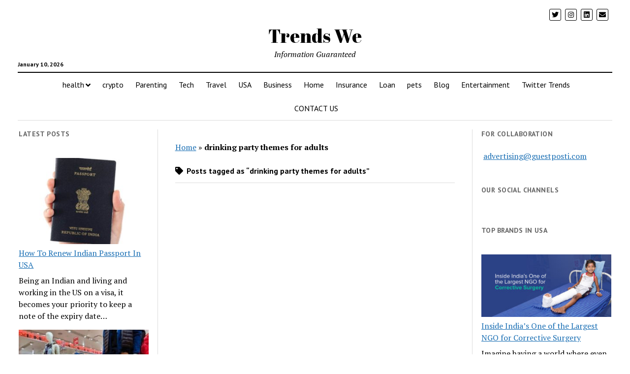

--- FILE ---
content_type: text/html; charset=UTF-8
request_url: https://trendswe.com/tag/drinking-party-themes-for-adults/
body_size: 10005
content:
<!DOCTYPE html>

<html lang="en-US">

<head>
<script async src="https://pagead2.googlesyndication.com/pagead/js/adsbygoogle.js?client=ca-pub-3376946916747445" crossorigin="anonymous"></script>
	<!-- Google Tag Manager -->
<script>(function(w,d,s,l,i){w[l]=w[l]||[];w[l].push({'gtm.start':new Date().getTime(),event:'gtm.js'});var f=d.getElementsByTagName(s)[0],j=d.createElement(s),dl=l!='dataLayer'?'&l='+l:'';j.async=true;j.src='https://www.googletagmanager.com/gtm.js?id='+i+dl;f.parentNode.insertBefore(j,f);})(window,document,'script','dataLayer','GTM-N3DWH94');</script>
<!-- End Google Tag Manager -->
	<meta name='robots' content='noindex, follow'/>
<meta charset="UTF-8"/>
<meta name="viewport" content="width=device-width, initial-scale=1"/>
<meta name="template" content="Mission News 1.36"/>

	<!-- This site is optimized with the Yoast SEO plugin v23.7 - https://yoast.com/wordpress/plugins/seo/ -->
	<title>drinking party themes for adults Archives - Trends We</title>
	<meta property="og:locale" content="en_US"/>
	<meta property="og:type" content="article"/>
	<meta property="og:title" content="drinking party themes for adults Archives - Trends We"/>
	<meta property="og:url" content="https://trendswe.com/tag/drinking-party-themes-for-adults/"/>
	<meta property="og:site_name" content="Trends We"/>
	<meta property="og:image" content="https://trendswe.com/wp-content/uploads/2020/05/cropped-24900010_1248507251916635_1271880483886523920_n.jpg"/>
	<meta property="og:image:width" content="512"/>
	<meta property="og:image:height" content="512"/>
	<meta property="og:image:type" content="image/jpeg"/>
	<meta name="twitter:card" content="summary_large_image"/>
	<meta name="twitter:site" content="@trendswee"/>
	<script type="application/ld+json" class="yoast-schema-graph">{"@context":"https://schema.org","@graph":[{"@type":"CollectionPage","@id":"https://trendswe.com/tag/drinking-party-themes-for-adults/","url":"https://trendswe.com/tag/drinking-party-themes-for-adults/","name":"drinking party themes for adults Archives - Trends We","isPartOf":{"@id":"https://webmail.trendswe.com/#website"},"breadcrumb":{"@id":"https://trendswe.com/tag/drinking-party-themes-for-adults/#breadcrumb"},"inLanguage":"en-US"},{"@type":"BreadcrumbList","@id":"https://trendswe.com/tag/drinking-party-themes-for-adults/#breadcrumb","itemListElement":[{"@type":"ListItem","position":1,"name":"Home","item":"https://webmail.trendswe.com/"},{"@type":"ListItem","position":2,"name":"drinking party themes for adults"}]},{"@type":"WebSite","@id":"https://webmail.trendswe.com/#website","url":"https://webmail.trendswe.com/","name":"Trendswe","description":"Information Guaranteed","publisher":{"@id":"https://webmail.trendswe.com/#organization"},"potentialAction":[{"@type":"SearchAction","target":{"@type":"EntryPoint","urlTemplate":"https://webmail.trendswe.com/?s={search_term_string}"},"query-input":{"@type":"PropertyValueSpecification","valueRequired":true,"valueName":"search_term_string"}}],"inLanguage":"en-US"},{"@type":"Organization","@id":"https://webmail.trendswe.com/#organization","name":"Trendswe","alternateName":"trends we","url":"https://webmail.trendswe.com/","logo":{"@type":"ImageObject","inLanguage":"en-US","@id":"https://webmail.trendswe.com/#/schema/logo/image/","url":"https://trendswe.com/wp-content/uploads/2020/05/cropped-24900010_1248507251916635_1271880483886523920_n.jpg","contentUrl":"https://trendswe.com/wp-content/uploads/2020/05/cropped-24900010_1248507251916635_1271880483886523920_n.jpg","width":512,"height":512,"caption":"Trendswe"},"image":{"@id":"https://webmail.trendswe.com/#/schema/logo/image/"},"sameAs":["https://www.facebook.com/TrendsWeCareer/","https://x.com/trendswee","https://www.instagram.com/carreerstory/","https://www.linkedin.com/company/trendswe-com"]}]}</script>
	<!-- / Yoast SEO plugin. -->


<link rel='dns-prefetch' href='//fonts.googleapis.com'/>
<link rel="alternate" type="application/rss+xml" title="Trends We &raquo; Feed" href="https://trendswe.com/feed/"/>
<link rel="alternate" type="application/rss+xml" title="Trends We &raquo; Comments Feed" href="https://trendswe.com/comments/feed/"/>
<link rel="alternate" type="application/rss+xml" title="Trends We &raquo; drinking party themes for adults Tag Feed" href="https://trendswe.com/tag/drinking-party-themes-for-adults/feed/"/>
<script type="text/javascript">//<![CDATA[
window._wpemojiSettings={"baseUrl":"https:\/\/s.w.org\/images\/core\/emoji\/15.0.3\/72x72\/","ext":".png","svgUrl":"https:\/\/s.w.org\/images\/core\/emoji\/15.0.3\/svg\/","svgExt":".svg","source":{"concatemoji":"https:\/\/trendswe.com\/wp-includes\/js\/wp-emoji-release.min.js?ver=6.6.4"}};!function(i,n){var o,s,e;function c(e){try{var t={supportTests:e,timestamp:(new Date).valueOf()};sessionStorage.setItem(o,JSON.stringify(t))}catch(e){}}function p(e,t,n){e.clearRect(0,0,e.canvas.width,e.canvas.height),e.fillText(t,0,0);var t=new Uint32Array(e.getImageData(0,0,e.canvas.width,e.canvas.height).data),r=(e.clearRect(0,0,e.canvas.width,e.canvas.height),e.fillText(n,0,0),new Uint32Array(e.getImageData(0,0,e.canvas.width,e.canvas.height).data));return t.every(function(e,t){return e===r[t]})}function u(e,t,n){switch(t){case"flag":return n(e,"\ud83c\udff3\ufe0f\u200d\u26a7\ufe0f","\ud83c\udff3\ufe0f\u200b\u26a7\ufe0f")?!1:!n(e,"\ud83c\uddfa\ud83c\uddf3","\ud83c\uddfa\u200b\ud83c\uddf3")&&!n(e,"\ud83c\udff4\udb40\udc67\udb40\udc62\udb40\udc65\udb40\udc6e\udb40\udc67\udb40\udc7f","\ud83c\udff4\u200b\udb40\udc67\u200b\udb40\udc62\u200b\udb40\udc65\u200b\udb40\udc6e\u200b\udb40\udc67\u200b\udb40\udc7f");case"emoji":return!n(e,"\ud83d\udc26\u200d\u2b1b","\ud83d\udc26\u200b\u2b1b")}return!1}function f(e,t,n){var r="undefined"!=typeof WorkerGlobalScope&&self instanceof WorkerGlobalScope?new OffscreenCanvas(300,150):i.createElement("canvas"),a=r.getContext("2d",{willReadFrequently:!0}),o=(a.textBaseline="top",a.font="600 32px Arial",{});return e.forEach(function(e){o[e]=t(a,e,n)}),o}function t(e){var t=i.createElement("script");t.src=e,t.defer=!0,i.head.appendChild(t)}"undefined"!=typeof Promise&&(o="wpEmojiSettingsSupports",s=["flag","emoji"],n.supports={everything:!0,everythingExceptFlag:!0},e=new Promise(function(e){i.addEventListener("DOMContentLoaded",e,{once:!0})}),new Promise(function(t){var n=function(){try{var e=JSON.parse(sessionStorage.getItem(o));if("object"==typeof e&&"number"==typeof e.timestamp&&(new Date).valueOf()<e.timestamp+604800&&"object"==typeof e.supportTests)return e.supportTests}catch(e){}return null}();if(!n){if("undefined"!=typeof Worker&&"undefined"!=typeof OffscreenCanvas&&"undefined"!=typeof URL&&URL.createObjectURL&&"undefined"!=typeof Blob)try{var e="postMessage("+f.toString()+"("+[JSON.stringify(s),u.toString(),p.toString()].join(",")+"));",r=new Blob([e],{type:"text/javascript"}),a=new Worker(URL.createObjectURL(r),{name:"wpTestEmojiSupports"});return void(a.onmessage=function(e){c(n=e.data),a.terminate(),t(n)})}catch(e){}c(n=f(s,u,p))}t(n)}).then(function(e){for(var t in e)n.supports[t]=e[t],n.supports.everything=n.supports.everything&&n.supports[t],"flag"!==t&&(n.supports.everythingExceptFlag=n.supports.everythingExceptFlag&&n.supports[t]);n.supports.everythingExceptFlag=n.supports.everythingExceptFlag&&!n.supports.flag,n.DOMReady=!1,n.readyCallback=function(){n.DOMReady=!0}}).then(function(){return e}).then(function(){var e;n.supports.everything||(n.readyCallback(),(e=n.source||{}).concatemoji?t(e.concatemoji):e.wpemoji&&e.twemoji&&(t(e.twemoji),t(e.wpemoji)))}))}((window,document),window._wpemojiSettings);
//]]></script>
<style id='wp-emoji-styles-inline-css' type='text/css'>img.wp-smiley,img.emoji{display:inline!important;border:none!important;box-shadow:none!important;height:1em!important;width:1em!important;margin:0 .07em!important;vertical-align:-.1em!important;background:none!important;padding:0!important}</style>
<link rel='stylesheet' id='wp-block-library-css' href='https://trendswe.com/wp-includes/css/dist/block-library/style.min.css?ver=6.6.4' type='text/css' media='all'/>
<style id='classic-theme-styles-inline-css' type='text/css'>.wp-block-button__link{color:#fff;background-color:#32373c;border-radius:9999px;box-shadow:none;text-decoration:none;padding:calc(.667em + 2px) calc(1.333em + 2px);font-size:1.125em}.wp-block-file__button{background:#32373c;color:#fff;text-decoration:none}</style>
<style id='global-styles-inline-css' type='text/css'>:root{--wp--preset--aspect-ratio--square:1;--wp--preset--aspect-ratio--4-3: 4/3;--wp--preset--aspect-ratio--3-4: 3/4;--wp--preset--aspect-ratio--3-2: 3/2;--wp--preset--aspect-ratio--2-3: 2/3;--wp--preset--aspect-ratio--16-9: 16/9;--wp--preset--aspect-ratio--9-16: 9/16;--wp--preset--color--black:#000;--wp--preset--color--cyan-bluish-gray:#abb8c3;--wp--preset--color--white:#fff;--wp--preset--color--pale-pink:#f78da7;--wp--preset--color--vivid-red:#cf2e2e;--wp--preset--color--luminous-vivid-orange:#ff6900;--wp--preset--color--luminous-vivid-amber:#fcb900;--wp--preset--color--light-green-cyan:#7bdcb5;--wp--preset--color--vivid-green-cyan:#00d084;--wp--preset--color--pale-cyan-blue:#8ed1fc;--wp--preset--color--vivid-cyan-blue:#0693e3;--wp--preset--color--vivid-purple:#9b51e0;--wp--preset--gradient--vivid-cyan-blue-to-vivid-purple:linear-gradient(135deg,rgba(6,147,227,1) 0%,#9b51e0 100%);--wp--preset--gradient--light-green-cyan-to-vivid-green-cyan:linear-gradient(135deg,#7adcb4 0%,#00d082 100%);--wp--preset--gradient--luminous-vivid-amber-to-luminous-vivid-orange:linear-gradient(135deg,rgba(252,185,0,1) 0%,rgba(255,105,0,1) 100%);--wp--preset--gradient--luminous-vivid-orange-to-vivid-red:linear-gradient(135deg,rgba(255,105,0,1) 0%,#cf2e2e 100%);--wp--preset--gradient--very-light-gray-to-cyan-bluish-gray:linear-gradient(135deg,#eee 0%,#a9b8c3 100%);--wp--preset--gradient--cool-to-warm-spectrum:linear-gradient(135deg,#4aeadc 0%,#9778d1 20%,#cf2aba 40%,#ee2c82 60%,#fb6962 80%,#fef84c 100%);--wp--preset--gradient--blush-light-purple:linear-gradient(135deg,#ffceec 0%,#9896f0 100%);--wp--preset--gradient--blush-bordeaux:linear-gradient(135deg,#fecda5 0%,#fe2d2d 50%,#6b003e 100%);--wp--preset--gradient--luminous-dusk:linear-gradient(135deg,#ffcb70 0%,#c751c0 50%,#4158d0 100%);--wp--preset--gradient--pale-ocean:linear-gradient(135deg,#fff5cb 0%,#b6e3d4 50%,#33a7b5 100%);--wp--preset--gradient--electric-grass:linear-gradient(135deg,#caf880 0%,#71ce7e 100%);--wp--preset--gradient--midnight:linear-gradient(135deg,#020381 0%,#2874fc 100%);--wp--preset--font-size--small:12px;--wp--preset--font-size--medium:20px;--wp--preset--font-size--large:21px;--wp--preset--font-size--x-large:42px;--wp--preset--font-size--regular:16px;--wp--preset--font-size--larger:28px;--wp--preset--spacing--20:.44rem;--wp--preset--spacing--30:.67rem;--wp--preset--spacing--40:1rem;--wp--preset--spacing--50:1.5rem;--wp--preset--spacing--60:2.25rem;--wp--preset--spacing--70:3.38rem;--wp--preset--spacing--80:5.06rem;--wp--preset--shadow--natural:6px 6px 9px rgba(0,0,0,.2);--wp--preset--shadow--deep:12px 12px 50px rgba(0,0,0,.4);--wp--preset--shadow--sharp:6px 6px 0 rgba(0,0,0,.2);--wp--preset--shadow--outlined:6px 6px 0 -3px rgba(255,255,255,1) , 6px 6px rgba(0,0,0,1);--wp--preset--shadow--crisp:6px 6px 0 rgba(0,0,0,1)}:where(.is-layout-flex){gap:.5em}:where(.is-layout-grid){gap:.5em}body .is-layout-flex{display:flex}.is-layout-flex{flex-wrap:wrap;align-items:center}.is-layout-flex > :is(*, div){margin:0}body .is-layout-grid{display:grid}.is-layout-grid > :is(*, div){margin:0}:where(.wp-block-columns.is-layout-flex){gap:2em}:where(.wp-block-columns.is-layout-grid){gap:2em}:where(.wp-block-post-template.is-layout-flex){gap:1.25em}:where(.wp-block-post-template.is-layout-grid){gap:1.25em}.has-black-color{color:var(--wp--preset--color--black)!important}.has-cyan-bluish-gray-color{color:var(--wp--preset--color--cyan-bluish-gray)!important}.has-white-color{color:var(--wp--preset--color--white)!important}.has-pale-pink-color{color:var(--wp--preset--color--pale-pink)!important}.has-vivid-red-color{color:var(--wp--preset--color--vivid-red)!important}.has-luminous-vivid-orange-color{color:var(--wp--preset--color--luminous-vivid-orange)!important}.has-luminous-vivid-amber-color{color:var(--wp--preset--color--luminous-vivid-amber)!important}.has-light-green-cyan-color{color:var(--wp--preset--color--light-green-cyan)!important}.has-vivid-green-cyan-color{color:var(--wp--preset--color--vivid-green-cyan)!important}.has-pale-cyan-blue-color{color:var(--wp--preset--color--pale-cyan-blue)!important}.has-vivid-cyan-blue-color{color:var(--wp--preset--color--vivid-cyan-blue)!important}.has-vivid-purple-color{color:var(--wp--preset--color--vivid-purple)!important}.has-black-background-color{background-color:var(--wp--preset--color--black)!important}.has-cyan-bluish-gray-background-color{background-color:var(--wp--preset--color--cyan-bluish-gray)!important}.has-white-background-color{background-color:var(--wp--preset--color--white)!important}.has-pale-pink-background-color{background-color:var(--wp--preset--color--pale-pink)!important}.has-vivid-red-background-color{background-color:var(--wp--preset--color--vivid-red)!important}.has-luminous-vivid-orange-background-color{background-color:var(--wp--preset--color--luminous-vivid-orange)!important}.has-luminous-vivid-amber-background-color{background-color:var(--wp--preset--color--luminous-vivid-amber)!important}.has-light-green-cyan-background-color{background-color:var(--wp--preset--color--light-green-cyan)!important}.has-vivid-green-cyan-background-color{background-color:var(--wp--preset--color--vivid-green-cyan)!important}.has-pale-cyan-blue-background-color{background-color:var(--wp--preset--color--pale-cyan-blue)!important}.has-vivid-cyan-blue-background-color{background-color:var(--wp--preset--color--vivid-cyan-blue)!important}.has-vivid-purple-background-color{background-color:var(--wp--preset--color--vivid-purple)!important}.has-black-border-color{border-color:var(--wp--preset--color--black)!important}.has-cyan-bluish-gray-border-color{border-color:var(--wp--preset--color--cyan-bluish-gray)!important}.has-white-border-color{border-color:var(--wp--preset--color--white)!important}.has-pale-pink-border-color{border-color:var(--wp--preset--color--pale-pink)!important}.has-vivid-red-border-color{border-color:var(--wp--preset--color--vivid-red)!important}.has-luminous-vivid-orange-border-color{border-color:var(--wp--preset--color--luminous-vivid-orange)!important}.has-luminous-vivid-amber-border-color{border-color:var(--wp--preset--color--luminous-vivid-amber)!important}.has-light-green-cyan-border-color{border-color:var(--wp--preset--color--light-green-cyan)!important}.has-vivid-green-cyan-border-color{border-color:var(--wp--preset--color--vivid-green-cyan)!important}.has-pale-cyan-blue-border-color{border-color:var(--wp--preset--color--pale-cyan-blue)!important}.has-vivid-cyan-blue-border-color{border-color:var(--wp--preset--color--vivid-cyan-blue)!important}.has-vivid-purple-border-color{border-color:var(--wp--preset--color--vivid-purple)!important}.has-vivid-cyan-blue-to-vivid-purple-gradient-background{background:var(--wp--preset--gradient--vivid-cyan-blue-to-vivid-purple)!important}.has-light-green-cyan-to-vivid-green-cyan-gradient-background{background:var(--wp--preset--gradient--light-green-cyan-to-vivid-green-cyan)!important}.has-luminous-vivid-amber-to-luminous-vivid-orange-gradient-background{background:var(--wp--preset--gradient--luminous-vivid-amber-to-luminous-vivid-orange)!important}.has-luminous-vivid-orange-to-vivid-red-gradient-background{background:var(--wp--preset--gradient--luminous-vivid-orange-to-vivid-red)!important}.has-very-light-gray-to-cyan-bluish-gray-gradient-background{background:var(--wp--preset--gradient--very-light-gray-to-cyan-bluish-gray)!important}.has-cool-to-warm-spectrum-gradient-background{background:var(--wp--preset--gradient--cool-to-warm-spectrum)!important}.has-blush-light-purple-gradient-background{background:var(--wp--preset--gradient--blush-light-purple)!important}.has-blush-bordeaux-gradient-background{background:var(--wp--preset--gradient--blush-bordeaux)!important}.has-luminous-dusk-gradient-background{background:var(--wp--preset--gradient--luminous-dusk)!important}.has-pale-ocean-gradient-background{background:var(--wp--preset--gradient--pale-ocean)!important}.has-electric-grass-gradient-background{background:var(--wp--preset--gradient--electric-grass)!important}.has-midnight-gradient-background{background:var(--wp--preset--gradient--midnight)!important}.has-small-font-size{font-size:var(--wp--preset--font-size--small)!important}.has-medium-font-size{font-size:var(--wp--preset--font-size--medium)!important}.has-large-font-size{font-size:var(--wp--preset--font-size--large)!important}.has-x-large-font-size{font-size:var(--wp--preset--font-size--x-large)!important}:where(.wp-block-post-template.is-layout-flex){gap:1.25em}:where(.wp-block-post-template.is-layout-grid){gap:1.25em}:where(.wp-block-columns.is-layout-flex){gap:2em}:where(.wp-block-columns.is-layout-grid){gap:2em}:root :where(.wp-block-pullquote){font-size:1.5em;line-height:1.6}</style>
<link rel='stylesheet' id='ct-mission-news-google-fonts-css' href='//fonts.googleapis.com/css?family=Abril+Fatface%7CPT+Sans%3A400%2C700%7CPT+Serif%3A400%2C400i%2C700%2C700i&#038;subset=latin%2Clatin-ext&#038;display=swap&#038;ver=6.6.4' type='text/css' media='all'/>
<link rel='stylesheet' id='ct-mission-news-font-awesome-css' href='https://trendswe.com/wp-content/themes/mission-news/assets/font-awesome/css/all.min.css?ver=6.6.4' type='text/css' media='all'/>
<link rel='stylesheet' id='ct-mission-news-style-css' href='https://trendswe.com/wp-content/themes/mission-news/style.css?ver=6.6.4' type='text/css' media='all'/>
<script type="text/javascript" src="https://trendswe.com/wp-includes/js/jquery/jquery.min.js?ver=3.7.1" id="jquery-core-js"></script>
<script type="text/javascript" src="https://trendswe.com/wp-includes/js/jquery/jquery-migrate.min.js?ver=3.4.1" id="jquery-migrate-js"></script>
<link rel="https://api.w.org/" href="https://trendswe.com/wp-json/"/><link rel="alternate" title="JSON" type="application/json" href="https://trendswe.com/wp-json/wp/v2/tags/565"/><link rel="EditURI" type="application/rsd+xml" title="RSD" href="https://trendswe.com/xmlrpc.php?rsd"/>
<meta name="generator" content="WordPress 6.6.4"/>
<link rel="icon" href="https://trendswe.com/wp-content/uploads/2020/05/cropped-24900010_1248507251916635_1271880483886523920_n-32x32.jpg" sizes="32x32"/>
<link rel="icon" href="https://trendswe.com/wp-content/uploads/2020/05/cropped-24900010_1248507251916635_1271880483886523920_n-192x192.jpg" sizes="192x192"/>
<link rel="apple-touch-icon" href="https://trendswe.com/wp-content/uploads/2020/05/cropped-24900010_1248507251916635_1271880483886523920_n-180x180.jpg"/>
<meta name="msapplication-TileImage" content="https://trendswe.com/wp-content/uploads/2020/05/cropped-24900010_1248507251916635_1271880483886523920_n-270x270.jpg"/>
<meta name="publication-media-verification" content="50f1b5d65da24ed08273329d3cf75e43">
</head>
 

<body id="mission-news" class="archive tag tag-drinking-party-themes-for-adults tag-565 layout-double">
	<!-- Google Tag Manager (noscript) -->
<noscript><iframe src="https://www.googletagmanager.com/ns.html?id=GTM-N3DWH94" height="0" width="0" style="display:none;visibility:hidden"></iframe></noscript>
<!-- End Google Tag Manager (noscript) -->
	<div id="fb-root"></div>
<script async defer crossorigin="anonymous" src="https://connect.facebook.net/en_US/sdk.js#xfbml=1&version=v7.0&appId=945469662134723&autoLogAppEvents=1"></script>
<a class="skip-content" href="#main">Press &quot;Enter&quot; to skip to content</a>
<div id="overflow-container" class="overflow-container">
	<div id="max-width" class="max-width">
				<header class="site-header" id="site-header" role="banner">
			<div class="top-nav">
								<div id="menu-secondary-container" class="menu-secondary-container">
					<div id="menu-secondary" class="menu-container menu-secondary" role="navigation">
	</div>
				</div>
				<ul id='social-media-icons' class='social-media-icons'><li>					<a class="twitter" target="_blank" href="https://x.com/trendswee">
						<i class="fab fa-twitter" title="twitter"></i>
					</a>
					</li><li>					<a class="instagram" target="_blank" href="https://www.instagram.com/trends.we/">
						<i class="fab fa-instagram" title="instagram"></i>
					</a>
					</li><li>					<a class="linkedin" target="_blank" href="https://in.linkedin.com/company/trendswe-com">
						<i class="fab fa-linkedin" title="linkedin"></i>
					</a>
					</li><li>					<a class="email" target="_blank" href="mailto:&#65;d&#115;&#64;al&#108;ab&#111;&#117;tg&#111;&#97;.&#99;&#111;&#109;">
						<i class="fas fa-envelope" title="email"></i>
					</a>
				</li></ul>			</div>
			<div id="title-container" class="title-container"><div class='site-title'><a href='https://trendswe.com'>Trends We</a></div><p class="date">January 10, 2026</p><p class="tagline">Information Guaranteed</p>			</div>
			<button id="toggle-navigation" class="toggle-navigation" name="toggle-navigation" aria-expanded="false">
				<span class="screen-reader-text">open menu</span>
				<svg xmlns="http://www.w3.org/2000/svg" width="24" height="18" viewBox="0 0 24 18" version="1.1"><g stroke="none" stroke-width="1" fill="none" fill-rule="evenodd"><g transform="translate(-272.000000, -21.000000)" fill="#000000"><g transform="translate(266.000000, 12.000000)"><g transform="translate(6.000000, 9.000000)"><rect class="top-bar" x="0" y="0" width="24" height="2"/><rect class="middle-bar" x="0" y="8" width="24" height="2"/><rect class="bottom-bar" x="0" y="16" width="24" height="2"/></g></g></g></g></svg>			</button>
			<div id="menu-primary-container" class="menu-primary-container tier-1">
				<div class="dropdown-navigation"><a id="back-button" class="back-button" href="#"><i class="fas fa-angle-left"></i> Back</a><span class="label"></span></div>
<div id="menu-primary" class="menu-container menu-primary" role="navigation">
    <nav class="menu"><ul id="menu-primary-items" class="menu-primary-items"><li id="menu-item-4204" class="menu-item menu-item-type-taxonomy menu-item-object-category menu-item-has-children menu-item-4204"><a href="https://trendswe.com/category/health/">health</a><button class="toggle-dropdown" aria-expanded="false" name="toggle-dropdown"><span class="screen-reader-text">open menu</span><i class="fas fa-angle-right"></i></button>
<ul class="sub-menu">
	<li id="menu-item-20" class="menu-item menu-item-type-taxonomy menu-item-object-category menu-item-20"><a href="https://trendswe.com/category/yoga-poses/">Yoga</a></li>
	<li id="menu-item-4206" class="menu-item menu-item-type-taxonomy menu-item-object-category menu-item-4206"><a href="https://trendswe.com/category/yoga-poses/">yoga poses</a></li>
</ul>
</li>
<li id="menu-item-6451" class="menu-item menu-item-type-taxonomy menu-item-object-category menu-item-6451"><a href="https://trendswe.com/category/crypto/">crypto</a></li>
<li id="menu-item-408" class="menu-item menu-item-type-taxonomy menu-item-object-category menu-item-408"><a href="https://trendswe.com/category/parenting/">Parenting</a></li>
<li id="menu-item-2451" class="menu-item menu-item-type-taxonomy menu-item-object-category menu-item-2451"><a href="https://trendswe.com/category/tech/">Tech</a></li>
<li id="menu-item-3109" class="menu-item menu-item-type-taxonomy menu-item-object-category menu-item-3109"><a href="https://trendswe.com/category/travel/">Travel</a></li>
<li id="menu-item-3110" class="menu-item menu-item-type-taxonomy menu-item-object-category menu-item-3110"><a href="https://trendswe.com/category/usa/">USA</a></li>
<li id="menu-item-4935" class="menu-item menu-item-type-taxonomy menu-item-object-category menu-item-4935"><a href="https://trendswe.com/category/business/">Business</a></li>
<li id="menu-item-6110" class="menu-item menu-item-type-taxonomy menu-item-object-category menu-item-6110"><a href="https://trendswe.com/category/home/">Home</a></li>
<li id="menu-item-7123" class="menu-item menu-item-type-taxonomy menu-item-object-category menu-item-7123"><a href="https://trendswe.com/category/insurance/">Insurance</a></li>
<li id="menu-item-7124" class="menu-item menu-item-type-taxonomy menu-item-object-category menu-item-7124"><a href="https://trendswe.com/category/loan/">Loan</a></li>
<li id="menu-item-29606" class="menu-item menu-item-type-taxonomy menu-item-object-category menu-item-29606"><a href="https://trendswe.com/category/pets/">pets</a></li>
<li id="menu-item-3111" class="menu-item menu-item-type-taxonomy menu-item-object-category menu-item-3111"><a href="https://trendswe.com/category/blog/">Blog</a></li>
<li id="menu-item-4205" class="menu-item menu-item-type-taxonomy menu-item-object-category menu-item-4205"><a href="https://trendswe.com/category/entertainment/">Entertainment</a></li>
<li id="menu-item-32627" class="menu-item menu-item-type-post_type menu-item-object-page menu-item-32627"><a href="https://trendswe.com/twitter/">Twitter Trends</a></li>
<li id="menu-item-1985" class="menu-item menu-item-type-post_type menu-item-object-page menu-item-1985"><a href="https://trendswe.com/contact-us/">CONTACT US</a></li>
</ul></nav></div>
			</div>
		</header>
						<div class="content-container">
						<div class="layout-container">
				    <aside class="sidebar sidebar-left" id="sidebar-left" role="complementary">
        <div class="inner">
            <section id="ct_mission_news_post_list-2" class="widget widget_ct_mission_news_post_list"><div class="style-2"><h2 class="widget-title">Latest Posts</h2></div></section><section id="block-5" class="widget widget_block widget_recent_entries"><ul class="wp-block-latest-posts__list wp-block-latest-posts"><li><div class="wp-block-latest-posts__featured-image"><a href="https://trendswe.com/usa/how-to-renew-indian-passport-in-usa/" aria-label="How To Renew Indian Passport In USA"><img fetchpriority="high" decoding="async" width="300" height="200" src="https://trendswe.com/wp-content/uploads/2019/09/how-to-renew-indian-passport-in-usa-300x200.jpg" class="attachment-medium size-medium wp-post-image" alt="how to renew indian passport in usa" style="" srcset="https://trendswe.com/wp-content/uploads/2019/09/how-to-renew-indian-passport-in-usa-300x200.jpg 300w, https://trendswe.com/wp-content/uploads/2019/09/how-to-renew-indian-passport-in-usa-768x512.jpg 768w, https://trendswe.com/wp-content/uploads/2019/09/how-to-renew-indian-passport-in-usa.jpg 1000w" sizes="(max-width: 300px) 100vw, 300px"/></a></div><a class="wp-block-latest-posts__post-title" href="https://trendswe.com/usa/how-to-renew-indian-passport-in-usa/">How To Renew Indian Passport In USA</a><div class="wp-block-latest-posts__post-excerpt">Being an Indian and living and working in the US on a visa, it becomes your priority to keep a note of the expiry date&#8230;</div></li>
<li><div class="wp-block-latest-posts__featured-image"><a href="https://trendswe.com/usa/top-7-japanese-clothing-brands-in-the-usa/" aria-label="Top 7 Japanese clothing brands in the USA"><img decoding="async" width="300" height="225" src="https://trendswe.com/wp-content/uploads/2020/05/Uniglo-1-300x225.jpg" class="attachment-medium size-medium wp-post-image" alt="" style="" srcset="https://trendswe.com/wp-content/uploads/2020/05/Uniglo-1-300x225.jpg 300w, https://trendswe.com/wp-content/uploads/2020/05/Uniglo-1-768x576.jpg 768w, https://trendswe.com/wp-content/uploads/2020/05/Uniglo-1.jpg 800w" sizes="(max-width: 300px) 100vw, 300px"/></a></div><a class="wp-block-latest-posts__post-title" href="https://trendswe.com/usa/top-7-japanese-clothing-brands-in-the-usa/">Top 7 Japanese clothing brands in the USA</a><div class="wp-block-latest-posts__post-excerpt">1. Uniglo Uniglo a Japanese line of everyday clothing is renowned world over as a popular and superior clothing brand. Its imprint in countries like&#8230;</div></li>
<li><div class="wp-block-latest-posts__featured-image"><a href="https://trendswe.com/usa/what-are-some-common-causes-of-truck-accident/" aria-label="What are some common causes of truck accident?"><img decoding="async" width="300" height="150" src="https://trendswe.com/wp-content/uploads/2020/09/Common-Causes-of-Truck-Accidents-1024x512-1-300x150.jpg" class="attachment-medium size-medium wp-post-image" alt="common causes of truck accident" style="" srcset="https://trendswe.com/wp-content/uploads/2020/09/Common-Causes-of-Truck-Accidents-1024x512-1-300x150.jpg 300w, https://trendswe.com/wp-content/uploads/2020/09/Common-Causes-of-Truck-Accidents-1024x512-1-768x384.jpg 768w, https://trendswe.com/wp-content/uploads/2020/09/Common-Causes-of-Truck-Accidents-1024x512-1.jpg 1024w" sizes="(max-width: 300px) 100vw, 300px"/></a></div><a class="wp-block-latest-posts__post-title" href="https://trendswe.com/usa/what-are-some-common-causes-of-truck-accident/">What are some common causes of truck accident?</a><div class="wp-block-latest-posts__post-excerpt">In the case of truck accidents in the United States, many drivers blame the motorist for causing the accident. However, most truck accident attorney know&#8230;</div></li>
<li><div class="wp-block-latest-posts__featured-image"><a href="https://trendswe.com/usa/top-11-milk-brands-in-the-usa/" aria-label="Top 11 milk brands in the USA"><img decoding="async" width="300" height="157" src="https://trendswe.com/wp-content/uploads/2020/10/11-milk-brands-in-the-USA-1-300x157.jpg" class="attachment-medium size-medium wp-post-image" alt="11 milk brands in the USA" style="" srcset="https://trendswe.com/wp-content/uploads/2020/10/11-milk-brands-in-the-USA-1-300x157.jpg 300w, https://trendswe.com/wp-content/uploads/2020/10/11-milk-brands-in-the-USA-1-1024x536.jpg 1024w, https://trendswe.com/wp-content/uploads/2020/10/11-milk-brands-in-the-USA-1-768x402.jpg 768w, https://trendswe.com/wp-content/uploads/2020/10/11-milk-brands-in-the-USA-1.jpg 1050w" sizes="(max-width: 300px) 100vw, 300px"/></a></div><a class="wp-block-latest-posts__post-title" href="https://trendswe.com/usa/top-11-milk-brands-in-the-usa/">Top 11 milk brands in the USA</a><div class="wp-block-latest-posts__post-excerpt">Milk is primarily an emulsion of fat and protein in water, with dissolved sugar (carbohydrate), minerals, and vitamins added for flavour. All mammals&#8217; milk contains&#8230;</div></li>
<li><div class="wp-block-latest-posts__featured-image"><a href="https://trendswe.com/usa/great-opportunities-to-get-no-deposit-car-insurance-florida/" aria-label="Great Opportunities to Get No Deposit Car Insurance Florida"><img decoding="async" width="300" height="139" src="https://trendswe.com/wp-content/uploads/2020/12/car-insurance-florida-300x139.png" class="attachment-medium size-medium wp-post-image" alt="" style="" srcset="https://trendswe.com/wp-content/uploads/2020/12/car-insurance-florida-300x139.png 300w, https://trendswe.com/wp-content/uploads/2020/12/car-insurance-florida.png 747w" sizes="(max-width: 300px) 100vw, 300px"/></a></div><a class="wp-block-latest-posts__post-title" href="https://trendswe.com/usa/great-opportunities-to-get-no-deposit-car-insurance-florida/">Great Opportunities to Get No Deposit Car Insurance Florida</a><div class="wp-block-latest-posts__post-excerpt">The insurance types are pretty much the same all over the world, as well as in the United States. Therefore, the element that usually sets&#8230;</div></li>
<li><div class="wp-block-latest-posts__featured-image"><a href="https://trendswe.com/usa/best-10-saffron-brands-in-the-usa/" aria-label="Best 10 saffron brands in the USA"><img decoding="async" width="300" height="186" src="https://trendswe.com/wp-content/uploads/2022/10/saffron-in-usa-300x186.jpg" class="attachment-medium size-medium wp-post-image" alt="saffron in usa" style="" srcset="https://trendswe.com/wp-content/uploads/2022/10/saffron-in-usa-300x186.jpg 300w, https://trendswe.com/wp-content/uploads/2022/10/saffron-in-usa.jpg 721w" sizes="(max-width: 300px) 100vw, 300px"/></a></div><a class="wp-block-latest-posts__post-title" href="https://trendswe.com/usa/best-10-saffron-brands-in-the-usa/">Best 10 saffron brands in the USA</a><div class="wp-block-latest-posts__post-excerpt">Giving a unique taste to food and adding beautiful colour to it, Saffron is a bright yellow powder from a flower (crocus). This ingredient is&#8230;</div></li>
<li><div class="wp-block-latest-posts__featured-image"><a href="https://trendswe.com/usa/best-10-ghee-brands-in-the-usa/" aria-label="Best 10 Ghee Brands in the USA"><img decoding="async" width="300" height="181" src="https://trendswe.com/wp-content/uploads/2022/10/Ghee-Brands-in-the-USA-300x181.png" class="attachment-medium size-medium wp-post-image" alt="Ghee Brands in the USA" style="" srcset="https://trendswe.com/wp-content/uploads/2022/10/Ghee-Brands-in-the-USA-300x181.png 300w, https://trendswe.com/wp-content/uploads/2022/10/Ghee-Brands-in-the-USA.png 536w" sizes="(max-width: 300px) 100vw, 300px"/></a></div><a class="wp-block-latest-posts__post-title" href="https://trendswe.com/usa/best-10-ghee-brands-in-the-usa/">Best 10 Ghee Brands in the USA</a><div class="wp-block-latest-posts__post-excerpt">Ghee, like clarified butter, is made by separating the milk solids and butterfat from processed butter while boiling off the water. The Indian method goes&#8230;</div></li>
<li><div class="wp-block-latest-posts__featured-image"><a href="https://trendswe.com/usa/best-10-walnut-brands-in-the-usa/" aria-label="Best 10 walnut brands in the USA"><img decoding="async" width="300" height="168" src="https://trendswe.com/wp-content/uploads/2022/11/Best-10-walnut-brands-in-the-USA-1-300x168.png" class="attachment-medium size-medium wp-post-image" alt="" style="" srcset="https://trendswe.com/wp-content/uploads/2022/11/Best-10-walnut-brands-in-the-USA-1-300x168.png 300w, https://trendswe.com/wp-content/uploads/2022/11/Best-10-walnut-brands-in-the-USA-1.png 753w" sizes="(max-width: 300px) 100vw, 300px"/></a></div><a class="wp-block-latest-posts__post-title" href="https://trendswe.com/usa/best-10-walnut-brands-in-the-usa/">Best 10 walnut brands in the USA</a><div class="wp-block-latest-posts__post-excerpt">Walnuts are a kind of tree nut that belongs to the walnut family. Walnuts originated in the Mediterranean and Central Asia and have been consumed&#8230;</div></li>
<li><div class="wp-block-latest-posts__featured-image"><a href="https://trendswe.com/usa/what-people-can-do-to-reduce-the-number-of-truck-accidents/" aria-label="What People Can Do to Reduce the Number of Truck Accidents"><img decoding="async" width="300" height="200" src="https://trendswe.com/wp-content/uploads/2022/12/What-People-Can-Do-to-Reduce-the-Number-of-Truck-Accidents-300x200.jpg" class="attachment-medium size-medium wp-post-image" alt="" style="" srcset="https://trendswe.com/wp-content/uploads/2022/12/What-People-Can-Do-to-Reduce-the-Number-of-Truck-Accidents-300x200.jpg 300w, https://trendswe.com/wp-content/uploads/2022/12/What-People-Can-Do-to-Reduce-the-Number-of-Truck-Accidents-1024x683.jpg 1024w, https://trendswe.com/wp-content/uploads/2022/12/What-People-Can-Do-to-Reduce-the-Number-of-Truck-Accidents-768x513.jpg 768w, https://trendswe.com/wp-content/uploads/2022/12/What-People-Can-Do-to-Reduce-the-Number-of-Truck-Accidents.jpg 1380w" sizes="(max-width: 300px) 100vw, 300px"/></a></div><a class="wp-block-latest-posts__post-title" href="https://trendswe.com/usa/what-people-can-do-to-reduce-the-number-of-truck-accidents/">What People Can Do to Reduce the Number of Truck Accidents</a><div class="wp-block-latest-posts__post-excerpt">Image source The trucking industry is big and growing, but it&#8217;s also a dangerous one. According to the National Highway Traffic Safety Administration (NHTSA), there&#8230;</div></li>
</ul></section>        </div>
    </aside>
				<section id="main" class="main" role="main">
					<p id="breadcrumbs"><span><span><a href="https://webmail.trendswe.com/">Home</a></span> » <span class="breadcrumb_last" aria-current="page"><strong>drinking party themes for adults</strong></span></span></p>
<div class='archive-header'>
					<h1>
			<i class="fas fa-tag"></i>
			Posts tagged as &ldquo;drinking party themes for adults&rdquo;		</h1>
		</div>
<div id="loop-container" class="loop-container">
    </div>

</section> <!-- .main -->
	<aside class="sidebar sidebar-right" id="sidebar-right" role="complementary">
		<div class="inner">
			<section id="text-12" class="widget widget_text"><h2 class="widget-title">For collaboration</h2>			<div class="textwidget"><p><strong> </strong><a href="mailto:advertising@guestposti.com">advertising@guestposti.com</a></p>
</div>
		</section><section id="custom_html-2" class="widget_text widget widget_custom_html"><h2 class="widget-title">Our Social Channels</h2><div class="textwidget custom-html-widget"><div class="fb-page" data-href="https://www.facebook.com/TrendsWeCareer/" data-tabs="" data-width="" data-height="" data-small-header="false" data-adapt-container-width="true" data-hide-cover="false" data-show-facepile="true"><blockquote cite="https://www.facebook.com/TrendsWeCareer/" class="fb-xfbml-parse-ignore"><a href="https://www.facebook.com/TrendsWeCareer/">Career Story</a></blockquote></div>

<div class="fb-page" data-href="https://www.facebook.com/TrendsWe.Co/" data-tabs="" data-width="" data-height="" data-small-header="false" data-adapt-container-width="true" data-hide-cover="false" data-show-facepile="true"><blockquote cite="https://www.facebook.com/TrendsWe.Co/" class="fb-xfbml-parse-ignore"><a href="https://www.facebook.com/TrendsWe.Co/">TrendsWe Entertainment</a></blockquote></div>

<div class="fb-page" data-href="https://www.facebook.com/TrendsweParenting" data-tabs="" data-width="" data-height="" data-small-header="false" data-adapt-container-width="true" data-hide-cover="false" data-show-facepile="true"><blockquote cite="https://www.facebook.com/TrendsweParenting" class="fb-xfbml-parse-ignore"><a href="https://www.facebook.com/TrendsweParenting">Trendswe Parenting</a></blockquote></div>

<div class="fb-page" data-href="https://www.facebook.com/TrendsweBusiness/" data-tabs="" data-width="" data-height="" data-small-header="false" data-adapt-container-width="true" data-hide-cover="false" data-show-facepile="true"><blockquote cite="https://www.facebook.com/TrendsweBusiness/" class="fb-xfbml-parse-ignore"><a href="https://www.facebook.com/TrendsweBusiness/">Trendswe Business</a></blockquote></div>

<div class="fb-page" data-href="https://www.facebook.com/Yoga-Health-Journal-1978790172355856/" data-tabs="" data-width="" data-height="" data-small-header="false" data-adapt-container-width="true" data-hide-cover="false" data-show-facepile="true"><blockquote cite="https://www.facebook.com/Yoga-Health-Journal-1978790172355856/" class="fb-xfbml-parse-ignore"><a href="https://www.facebook.com/Yoga-Health-Journal-1978790172355856/">Yoga &amp; Health Journal</a></blockquote></div></div></section><section id="ct_mission_news_post_list-3" class="widget widget_ct_mission_news_post_list"><div class="style-1"><h2 class="widget-title">Top Brands In USA</h2></div></section><section id="block-6" class="widget widget_block widget_recent_entries"><ul class="wp-block-latest-posts__list wp-block-latest-posts"><li><div class="wp-block-latest-posts__featured-image"><a href="https://trendswe.com/usa/inside-indias-one-of-the-largest-ngo-for-corrective-surgery/" aria-label="Inside India’s One of the Largest NGO for Corrective Surgery"><img loading="lazy" decoding="async" width="300" height="145" src="https://trendswe.com/wp-content/uploads/2025/11/Inside-Indias-One-of-the-Largest-NGO-for-Corrective-Surgery-300x145.jpg" class="attachment-medium size-medium wp-post-image" alt="Inside India’s One of the Largest NGO for Corrective Surgery" style="" srcset="https://trendswe.com/wp-content/uploads/2025/11/Inside-Indias-One-of-the-Largest-NGO-for-Corrective-Surgery-300x145.jpg 300w, https://trendswe.com/wp-content/uploads/2025/11/Inside-Indias-One-of-the-Largest-NGO-for-Corrective-Surgery-1024x494.jpg 1024w, https://trendswe.com/wp-content/uploads/2025/11/Inside-Indias-One-of-the-Largest-NGO-for-Corrective-Surgery-768x370.jpg 768w, https://trendswe.com/wp-content/uploads/2025/11/Inside-Indias-One-of-the-Largest-NGO-for-Corrective-Surgery.jpg 1500w" sizes="(max-width: 300px) 100vw, 300px"/></a></div><a class="wp-block-latest-posts__post-title" href="https://trendswe.com/usa/inside-indias-one-of-the-largest-ngo-for-corrective-surgery/">Inside India’s One of the Largest NGO for Corrective Surgery</a><div class="wp-block-latest-posts__post-excerpt">Imagine having a world where even a child born with some kind of physical deformity will be able to walk freely, play with no fear,&#8230;</div></li>
<li><div class="wp-block-latest-posts__featured-image"><a href="https://trendswe.com/usa/jake-roberts-slams-wwe-unreal/" aria-label="Jake Roberts Slams WWE: Unreal as “Foolish” Gamble"><img loading="lazy" decoding="async" width="300" height="169" src="https://trendswe.com/wp-content/uploads/2025/07/RAW_01062025S2_B6187-1680x945-1-300x169.webp" class="attachment-medium size-medium wp-post-image" alt="Jake Roberts calls WWE: Unreal a “foolish” gamble that could harm wrestling’s magic despite Netflix docuseries’ financial potential. Full details and industry reactions." style="" srcset="https://trendswe.com/wp-content/uploads/2025/07/RAW_01062025S2_B6187-1680x945-1-300x169.webp 300w, https://trendswe.com/wp-content/uploads/2025/07/RAW_01062025S2_B6187-1680x945-1-1024x576.webp 1024w, https://trendswe.com/wp-content/uploads/2025/07/RAW_01062025S2_B6187-1680x945-1-768x432.webp 768w, https://trendswe.com/wp-content/uploads/2025/07/RAW_01062025S2_B6187-1680x945-1-1536x864.webp 1536w, https://trendswe.com/wp-content/uploads/2025/07/RAW_01062025S2_B6187-1680x945-1.webp 1680w" sizes="(max-width: 300px) 100vw, 300px"/></a></div><a class="wp-block-latest-posts__post-title" href="https://trendswe.com/usa/jake-roberts-slams-wwe-unreal/">Jake Roberts Slams WWE: Unreal as “Foolish” Gamble</a><div class="wp-block-latest-posts__post-excerpt">WWE legend Jake Roberts has openly criticized the upcoming Netflix docuseries WWE: Unreal, calling it a “foolish” move that risks damaging the wrestling product despite its potential financial&#8230;</div></li>
<li><div class="wp-block-latest-posts__featured-image"><a href="https://trendswe.com/usa/10-best-jaggery-brands-in-the-usa/" aria-label="10 Best Jaggery Brands in the USA"><img loading="lazy" decoding="async" width="300" height="169" src="https://trendswe.com/wp-content/uploads/2023/06/Screenshot-2023-06-25-at-11.59.24-AM-300x169.png" class="attachment-medium size-medium wp-post-image" alt="" style="" srcset="https://trendswe.com/wp-content/uploads/2023/06/Screenshot-2023-06-25-at-11.59.24-AM-300x169.png 300w, https://trendswe.com/wp-content/uploads/2023/06/Screenshot-2023-06-25-at-11.59.24-AM.png 750w" sizes="(max-width: 300px) 100vw, 300px"/></a></div><a class="wp-block-latest-posts__post-title" href="https://trendswe.com/usa/10-best-jaggery-brands-in-the-usa/">10 Best Jaggery Brands in the USA</a><div class="wp-block-latest-posts__post-excerpt">People in Asia and Africa make jaggery, an unrefined sugar product. It is also referred to as &#8220;non-centrifugal sugar&#8221; because they do not spin it&#8230;</div></li>
<li><div class="wp-block-latest-posts__featured-image"><a href="https://trendswe.com/usa/10-best-tire-brands-in-the-usa/" aria-label="10 Best Tire Brands in the USA"><img loading="lazy" decoding="async" width="300" height="175" src="https://trendswe.com/wp-content/uploads/2023/06/tyres-300x175.jpg" class="attachment-medium size-medium wp-post-image" alt="" style="" srcset="https://trendswe.com/wp-content/uploads/2023/06/tyres-300x175.jpg 300w, https://trendswe.com/wp-content/uploads/2023/06/tyres.jpg 685w" sizes="(max-width: 300px) 100vw, 300px"/></a></div><a class="wp-block-latest-posts__post-title" href="https://trendswe.com/usa/10-best-tire-brands-in-the-usa/">10 Best Tire Brands in the USA</a><div class="wp-block-latest-posts__post-excerpt">Looking for the Best Tires in the USA? Start with the Right Source. Before exploring the top tire brands in the country, it’s worth noting&#8230;</div></li>
<li><div class="wp-block-latest-posts__featured-image"><a href="https://trendswe.com/usa/10-best-mattress-brands-in-the-usa/" aria-label="10 Best Mattress Brands in the USA"><img loading="lazy" decoding="async" width="227" height="300" src="https://trendswe.com/wp-content/uploads/2023/06/Screenshot-2023-06-20-at-2.42.53-PM-227x300.png" class="attachment-medium size-medium wp-post-image" alt="" style="" srcset="https://trendswe.com/wp-content/uploads/2023/06/Screenshot-2023-06-20-at-2.42.53-PM-227x300.png 227w, https://trendswe.com/wp-content/uploads/2023/06/Screenshot-2023-06-20-at-2.42.53-PM.png 372w" sizes="(max-width: 227px) 100vw, 227px"/></a></div><a class="wp-block-latest-posts__post-title" href="https://trendswe.com/usa/10-best-mattress-brands-in-the-usa/">10 Best Mattress Brands in the USA</a><div class="wp-block-latest-posts__post-excerpt">While IKEA is the leader in the business, still buying a new mattress is a significant investment in your sleep health so it’s important to&#8230;</div></li>
<li><div class="wp-block-latest-posts__featured-image"><a href="https://trendswe.com/usa/10-best-handbag-brands-in-the-usa/" aria-label="10 Best Handbag Brands in the USA"><img loading="lazy" decoding="async" width="300" height="291" src="https://trendswe.com/wp-content/uploads/2023/06/Screenshot-2023-06-17-at-5.03.21-PM-300x291.png" class="attachment-medium size-medium wp-post-image" alt="" style="" srcset="https://trendswe.com/wp-content/uploads/2023/06/Screenshot-2023-06-17-at-5.03.21-PM-300x291.png 300w, https://trendswe.com/wp-content/uploads/2023/06/Screenshot-2023-06-17-at-5.03.21-PM.png 414w" sizes="(max-width: 300px) 100vw, 300px"/></a></div><a class="wp-block-latest-posts__post-title" href="https://trendswe.com/usa/10-best-handbag-brands-in-the-usa/">10 Best Handbag Brands in the USA</a><div class="wp-block-latest-posts__post-excerpt">Handbags are an expression of who we are and where we belong in social, economic and fashion terms. Bags are one of the most significant&#8230;</div></li>
</ul></section>		</div>
	</aside>
</div><!-- layout-container -->
</div><!-- content-container -->

<footer id="site-footer" class="site-footer" role="contentinfo">
        <div class="footer-title-container">
        <div class='site-title'><a href='https://trendswe.com'>Trends We</a></div>                    </div>
    <div id="menu-footer-container" class="menu-footer-container">
        <div id="menu-footer" class="menu-container menu-footer" role="navigation">
	</div>
    </div>
    	<aside id="site-footer-widgets" class="widget-area widget-area-site-footer active-3" role="complementary">
		<section id="block-3" class="widget widget_block widget_text">
<p><a href="https://taper.co.in/">Taper Haircuts</a></p>
</section><section id="block-2" class="widget widget_block widget_text">
<p><em>Disclaimer: All Post above are based on information available on internet , Readers&nbsp; are advised to verify the written information before taking any action/decision based on the written information.&nbsp;</em></p>
</section><section id="block-7" class="widget widget_block widget_text">
<p><a href="https://trendswe.com/x/">Trendswe X</a></p>
</section>	</aside>
    <div class="design-credit">
        <span>
            <a href="https://www.Wholesalershop.in">Wholesaler shop</a>        </span>
    </div>
    </footer>
</div><!-- .max-width -->
</div><!-- .overflow-container -->


<script type="text/javascript" id="ct-mission-news-js-js-extra">//<![CDATA[
var mission_news_objectL10n={"openMenu":"open menu","closeMenu":"close menu","openChildMenu":"open dropdown menu","closeChildMenu":"close dropdown menu"};
//]]></script>
<script type="text/javascript" src="https://trendswe.com/wp-content/themes/mission-news/js/build/production.min.js?ver=6.6.4" id="ct-mission-news-js-js"></script>

</body>
</html>

--- FILE ---
content_type: text/html; charset=utf-8
request_url: https://www.google.com/recaptcha/api2/aframe
body_size: 265
content:
<!DOCTYPE HTML><html><head><meta http-equiv="content-type" content="text/html; charset=UTF-8"></head><body><script nonce="aThuG2-n_9fkoOggD4VLSA">/** Anti-fraud and anti-abuse applications only. See google.com/recaptcha */ try{var clients={'sodar':'https://pagead2.googlesyndication.com/pagead/sodar?'};window.addEventListener("message",function(a){try{if(a.source===window.parent){var b=JSON.parse(a.data);var c=clients[b['id']];if(c){var d=document.createElement('img');d.src=c+b['params']+'&rc='+(localStorage.getItem("rc::a")?sessionStorage.getItem("rc::b"):"");window.document.body.appendChild(d);sessionStorage.setItem("rc::e",parseInt(sessionStorage.getItem("rc::e")||0)+1);localStorage.setItem("rc::h",'1768046740860');}}}catch(b){}});window.parent.postMessage("_grecaptcha_ready", "*");}catch(b){}</script></body></html>

--- FILE ---
content_type: text/plain
request_url: https://www.google-analytics.com/j/collect?v=1&_v=j102&a=917096769&t=pageview&_s=1&dl=https%3A%2F%2Ftrendswe.com%2Ftag%2Fdrinking-party-themes-for-adults%2F&ul=en-us%40posix&dt=drinking%20party%20themes%20for%20adults%20Archives%20-%20Trends%20We&sr=1280x720&vp=1280x720&_u=YEBAAEABAAAAACAAI~&jid=859484942&gjid=1374689960&cid=484673051.1768046740&tid=UA-167430056-1&_gid=176224431.1768046740&_r=1&_slc=1&gtm=45He6171n81N3DWH94v831458302za200zd831458302&gcd=13l3l3l3l1l1&dma=0&tag_exp=103116026~103200004~104527907~104528501~104684208~104684211~105391252~115938465~115938469~116514482&z=1840214671
body_size: -449
content:
2,cG-RT233F2F7E